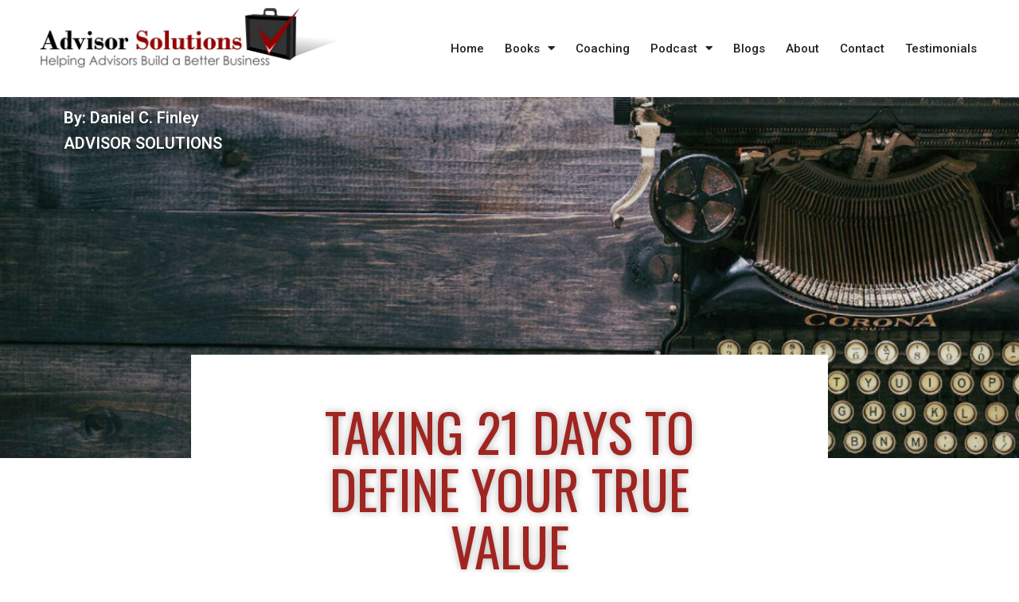

--- FILE ---
content_type: text/css
request_url: https://advisorsolutionsinc.com/wp-content/uploads/elementor/css/post-2993.css?ver=1696876045
body_size: 144
content:
.elementor-2993 .elementor-element.elementor-element-77d0fa5 > .elementor-container{max-width:1200px;}.elementor-bc-flex-widget .elementor-2993 .elementor-element.elementor-element-57d79f9.elementor-column .elementor-widget-wrap{align-items:center;}.elementor-2993 .elementor-element.elementor-element-57d79f9.elementor-column.elementor-element[data-element_type="column"] > .elementor-widget-wrap.elementor-element-populated{align-content:center;align-items:center;}.elementor-2993 .elementor-element.elementor-element-2bdaab2 > .elementor-widget-container{margin:5px 5px 5px 5px;padding:5px 5px 5px 5px;}.elementor-bc-flex-widget .elementor-2993 .elementor-element.elementor-element-eda33d9.elementor-column .elementor-widget-wrap{align-items:center;}.elementor-2993 .elementor-element.elementor-element-eda33d9.elementor-column.elementor-element[data-element_type="column"] > .elementor-widget-wrap.elementor-element-populated{align-content:center;align-items:center;}.elementor-2993 .elementor-element.elementor-element-2499e21 .elementor-menu-toggle{margin:0 auto;}.elementor-2993 .elementor-element.elementor-element-2499e21 .elementor-nav-menu .elementor-item{font-family:"Roboto", Sans-serif;font-size:15px;font-weight:500;}.elementor-2993 .elementor-element.elementor-element-2499e21 .elementor-nav-menu--main .elementor-item{padding-left:13px;padding-right:13px;}@media(min-width:768px){.elementor-2993 .elementor-element.elementor-element-57d79f9{width:33.069%;}.elementor-2993 .elementor-element.elementor-element-eda33d9{width:66.931%;}}

--- FILE ---
content_type: text/css
request_url: https://advisorsolutionsinc.com/wp-content/uploads/elementor/css/post-2843.css?ver=1696878166
body_size: 463
content:
.elementor-2843 .elementor-element.elementor-element-fd72882:not(.elementor-motion-effects-element-type-background), .elementor-2843 .elementor-element.elementor-element-fd72882 > .elementor-motion-effects-container > .elementor-motion-effects-layer{background-image:url("https://advisorsolutionsinc.com/wp-content/uploads/2021/03/Typwriter-Brighter.png");background-position:center center;background-repeat:no-repeat;background-size:cover;}.elementor-2843 .elementor-element.elementor-element-fd72882{transition:background 0.3s, border 0.3s, border-radius 0.3s, box-shadow 0.3s;}.elementor-2843 .elementor-element.elementor-element-fd72882 > .elementor-background-overlay{transition:background 0.3s, border-radius 0.3s, opacity 0.3s;}.elementor-2843 .elementor-element.elementor-element-1559e98 .elementor-heading-title{color:#FFFFFF;font-family:"Roboto", Sans-serif;font-size:20px;font-weight:600;line-height:1.6em;text-shadow:0px 0px 10px rgba(0,0,0,0.3);}.elementor-2843 .elementor-element.elementor-element-4a1dbe6{--spacer-size:350px;}.elementor-2843 .elementor-element.elementor-element-3662bd92 > .elementor-container{max-width:800px;}.elementor-2843 .elementor-element.elementor-element-3662bd92{margin-top:-130px;margin-bottom:0px;}.elementor-2843 .elementor-element.elementor-element-5ae06fcf:not(.elementor-motion-effects-element-type-background) > .elementor-widget-wrap, .elementor-2843 .elementor-element.elementor-element-5ae06fcf > .elementor-widget-wrap > .elementor-motion-effects-container > .elementor-motion-effects-layer{background-color:#ffffff;}.elementor-2843 .elementor-element.elementor-element-5ae06fcf > .elementor-element-populated{transition:background 0.3s, border 0.3s, border-radius 0.3s, box-shadow 0.3s;padding:60px 60px 60px 60px;}.elementor-2843 .elementor-element.elementor-element-5ae06fcf > .elementor-element-populated > .elementor-background-overlay{transition:background 0.3s, border-radius 0.3s, opacity 0.3s;}.elementor-2843 .elementor-element.elementor-element-27374c0e{text-align:center;}.elementor-2843 .elementor-element.elementor-element-27374c0e .elementor-heading-title{color:#a02521;font-family:"Oswald", Sans-serif;font-size:66px;font-weight:normal;text-transform:uppercase;line-height:1.1em;text-shadow:0px 0px 10px rgba(0,0,0,0.3);}.elementor-2843 .elementor-element.elementor-element-27374c0e > .elementor-widget-container{padding:0px 60px 0px 60px;}.elementor-2843 .elementor-element.elementor-element-c4e9249{font-family:"Roboto", Sans-serif;font-size:19px;font-weight:400;}.elementor-2843 .elementor-element.elementor-element-63ced62d .elementor-heading-title{color:#a02521;font-family:"Oswald", Sans-serif;font-weight:normal;text-transform:uppercase;}.elementor-2843 .elementor-element.elementor-element-63ced62d > .elementor-widget-container{margin:40px 0px 0px 0px;}.elementor-2843 .elementor-element.elementor-element-48e674e2{--grid-side-margin:15px;--grid-column-gap:15px;--grid-row-gap:15px;--grid-bottom-margin:15px;}.elementor-2843 .elementor-element.elementor-element-48e674e2 .elementor-share-btn__title{font-size:14px;font-weight:normal;}@media(max-width:1024px){ .elementor-2843 .elementor-element.elementor-element-48e674e2{--grid-side-margin:15px;--grid-column-gap:15px;--grid-row-gap:15px;--grid-bottom-margin:15px;}}@media(max-width:767px){ .elementor-2843 .elementor-element.elementor-element-48e674e2{--grid-side-margin:15px;--grid-column-gap:15px;--grid-row-gap:15px;--grid-bottom-margin:15px;}}